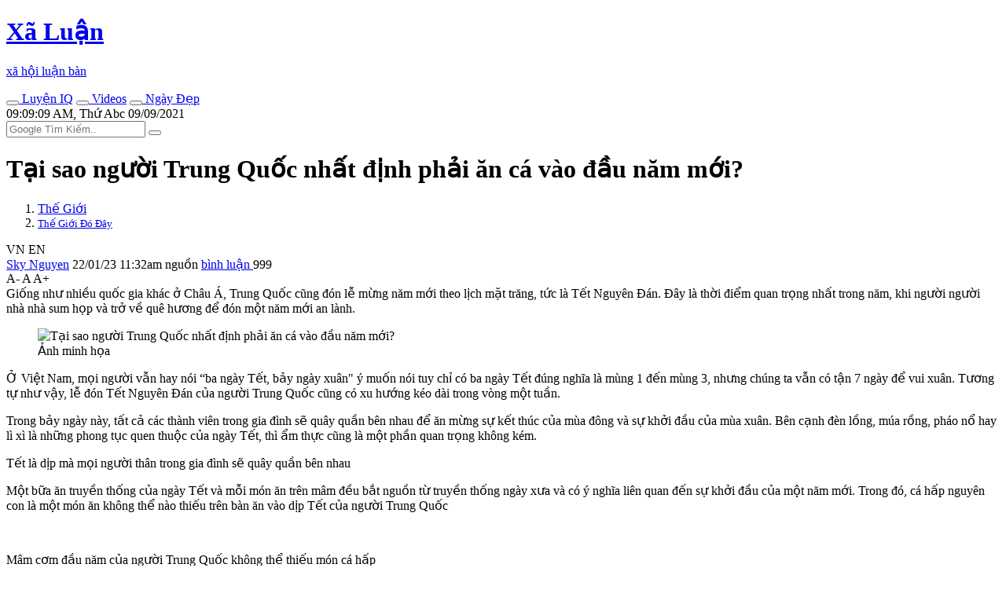

--- FILE ---
content_type: text/html; charset=UTF-8
request_url: https://www.xaluan.com/modules.php?name=News&file=article&sid=3634831
body_size: 10382
content:
<!DOCTYPE html>
<!--[if IE 8 ]><html class="ie ie8" lang="vi_VN"> <![endif]-->
<!--[if (gte IE 9)|!(IE)]><!-->
<html itemscope itemtype="http://schema.org/NewsArticle" itemid="https://www.xaluannews.com/modules.php?name=News&file=article&sid=3634831" xmlns="http://www.w3.org/1999/xhtml" xmlns:og="http://opengraphprotocol.org/schema/" xmlns:fb="http://www.facebook.com/2008/fbml" lang="vi_VN">
<!--<![endif]-->
<head prefix="og: http://ogp.me/ns# fb: http://ogp.me/ns/fb# article: http://ogp.me/ns/article#">
<meta name="viewport" content="width=device-width, initial-scale=1.0, minimum-scale=1.0, maximum-scale=5.0"/>
<meta charset="UTF-8"/>
<meta name="theme-color" content="#EA3328">
<meta http-equiv="audience" content="General">
<meta http-equiv="cache-control" content="public">
<meta http-equiv="x-dns-prefetch-control" content="on">
<meta http-equiv="X-UA-Compatible" content="IE=edge,chrome=1"/>
<meta name="rating" content="general">
<meta name="distribution" content="global">
<meta name="copyright" content="Copyright (c) by XALUAN Tin Nóng">
<meta name="generator" content="XALUAN Tin Nóng Copyright (c) 2006, News and Publisher">

<meta name="verify-v1" content="4oHIHdLOrcICwVRxw+USU+j8C4nSAlZp2KiQU6qH++o="/>
<link rel="alternate" type="application/rss+xml" title="News Feed" href="/Home.rss">
<link rel="manifest" href="/manifest.json">

<meta name="google-play-app" content="app-id=com.xaluanwww">
<link rel="android-touch-icon" href="/mobile/images/apple-touch-icon-precomposed.png"/>

<meta name="apple-itunes-app" content="app-id=452490912" />
<meta name="apple-mobile-web-app-capable" content="yes" />
<link rel="apple-touch-icon" href="/mobile/images/apple-touch-icon-precomposed.png" />
<link rel="apple-touch-icon-precomposed" href="/mobile/images/apple-touch-icon-precomposed.png"/>
<link rel="apple-touch-startup-image" href="/mobile/images/startup.jpg"/>
<link rel="shortcut icon" sizes="16x16" href="/favicon.ico" type="image/x-icon"/>
<link rel="icon" sizes="144x144" href="/xlnews/images/logos/x144.png" type="image/png"/>
<meta http-equiv="refresh" content="10800;url=/" />
<meta name="application-name" content="XãLuận News"/>
<meta name="msapplication-TileImage" content="/xlnews/images/logos/x144.png"/>
<meta name="msapplciation-starturl" content="https://www.xaluannews.com">
<meta name="msapplication-config" content="/mobile/images/wintiles/browserconfig.xml"/>

<meta property="fb:app_id" content="1658659817638345" />

<meta itemprop="author" name="author" content="XALUAN Tin Nóng">
<meta property="og:site_name" content="XALUAN Tin Nóng" itemprop="sourceOrganization" name="source" />

<meta name="robots" content="index, follow" />
<meta name="revisit-after" content="270 days" />
<meta name="keywords" content="Tại sao người Trung Quốc nhất định phải ăn cá vào đầu năm mới?" />
<meta name="description" itemprop="description" property="og:description" content="Giống như nhiều quốc gia khác ở Châu Á, Trung Quốc cũng đón lễ mừng năm mới theo lịch mặt trăng, tức là Tết Nguyên Đán. Đây là thời điểm quan trọng nhất trong năm, khi người người nhà nhà sum họp và trở về quê hương để đón một năm mới an lành." />
<meta name="pubdate" itemprop="datePublished" property="og:published_time" content="2023-01-21T22:32:49+00:00"/>
<meta itemprop="genre" name="medium" content="News" />
<meta itemprop="identifier" name="articleid" content="3634831" />
<meta itemprop="alternativeHeadline" name="hdl_p" content="Tại sao người Trung Quốc nhất định phải ăn cá vào đầu năm mới?. Thế Giới Đó Đây" />
<meta itemprop="mainEntityOfPage" content="https://www.xaluannews.com/modules.php?name=News&file=article&sid=3634831" />
<meta itemprop="image" content="https://www.xaluannews.com/images/news/Image/2023/01/22/163ccbc6e012e9.img.jpg"></meta> 
<meta itemprop="dateModified" content="2023-01-21T22:32:49+00:00" />	
<meta property="og:locale" content="vi_VN" />
<meta property="og:type" content="article" />
<meta property="og:title" content="Tại sao người Trung Quốc nhất định phải ăn cá vào đầu năm mới?">
<meta property="og:image" name="xlarge" content="https://www.xaluannews.com/images/news/Image/2023/01/22/163ccbc6e012e9.img.jpg" />
<meta property="og:url" itemprop="url" content="https://www.xaluannews.com/modules.php?name=News&file=article&sid=3634831" />
<meta property="article:publisher" content="https://www.facebook.com/102479877767483" />
<meta property="article:author" content="https://www.facebook.com/102479877767483" />
<meta property="article:section" content="Thế Giới">
<meta property="article:section2" content="Thế Giới Đó Đây">
<meta property="article:published_time" content="2023-01-21T22:32:49+00:00" />
<meta property="article:modified_time" content="2023-01-21T22:32:49+00:00" />
<link rel="shortlink" href="https://www.xaluannews.com/article/3634831/" />
<link rel="canonical" href="https://www.xaluannews.com/modules.php?name=News&file=article&sid=3634831" />
<title>Tại sao người Trung Quốc nhất định phải ăn cá vào đầu năm mới?</title>

<script type="application/ld+json">{"@context": "https://schema.org",  "@type": "NewsArticle",  "mainEntityOfPage": {"@type": "WebPage", "@id": "https://www.xaluannews.com/modules.php?name=News&file=article&sid=3634831"}, 
	"headline":"Tại sao người Trung Quốc nhất định phải ăn cá vào đầu năm mới?", "url":"https://www.xaluannews.com/modules.php?name=News&file=article&sid=3634831", 
	"image":{"@type":"ImageObject", "url":"https://www.xaluannews.com/images/news/Image/2023/01/22/163ccbc6e012e9.img.jpg"},
	"dateCreated":"2023-01-21T22:32:49+00:00", "datePublished": "2023-01-21T22:32:49+00:00",  "dateModified": "2023-01-21T22:32:49+00:00",
	"author": {"@type": "Person", "name": "Sky Nguyễn"},
	"publisher": {"@type": "Organization", "name": "XALUAN Tin Nóng", "legalName" : "Xã Luận News", "url":"https://www.xaluannews.com", "foundingDate": "2006", "founders": [ { "@type": "Person", "name": "Ben NGUYEN" }],
    "logo": {"@type": "ImageObject", "url": "https://www.xaluannews.com/images/logo192x192.png"}},
	"description": "Giống như nhiều quốc gia khác ở Châu Á, Trung Quốc cũng đón lễ mừng năm mới theo lịch mặt trăng, tức là Tết Nguyên Đán. Đây là thời điểm quan trọng nhất trong năm, khi người người nhà nhà sum họp và trở về quê hương để đón một năm mới an lành. "}
</script>

<link rel="dns-prefetch" href="https://www.google-analytics.com" crossorigin="anonymous">
<link rel="preconnect" href="https://fonts.googleapis.com" crossorigin>
<link rel="preconnect" href="https://fonts.gstatic.com" crossorigin>
<link rel="dns-prefetch" href="https://cdn.xaluannews.com" crossorigin="anonymous">
<link rel="preload" as="font" type="font/ttf" href="https://cdn.xaluannews.com/xlnews/css/fonts/fontawesome/fonts/Font-Awesome.ttf" crossorigin>
<link rel="preload" as="font" type="font/ttf" href="https://fonts.gstatic.com/s/robotoslab/v23/BngMUXZYTXPIvIBgJJSb6ufC5qW54A.woff2" crossorigin>
<link rel="preload" as="font" type="font/ttf" href="https://fonts.gstatic.com/s/robotoslab/v23/BngMUXZYTXPIvIBgJJSb6ufD5qW54A.woff2" crossorigin>
<link rel="preload" as="font" type="font/ttf" href="https://fonts.gstatic.com/s/robotoslab/v23/BngMUXZYTXPIvIBgJJSb6ufN5qU.woff2" crossorigin>
<link rel="stylesheet" type="text/css" href="https://cdn.xaluannews.com/xlnews/css/styles.bs.ws.min.04.css">
<script async src="https://www.googletagmanager.com/gtag/js?id=G-XYRDSY1783"></script>
<script>
	window.dataLayer = window.dataLayer || [];
	function gtag(){dataLayer.push(arguments);}
	gtag("js", new Date());
	gtag("config", "G-XYRDSY1783");
</script>

<script>var xlArticle = {sid:3634831, topicid:2, catid:1, aid:"Sky", time:"2023-01-22 11:32:49", counter:563, type:0, media:0, censor:0, noads:false};
var sourcewlist = ""; var source_url = "aHR0cHM6Ly9naWFkaW5oLnN1Y2tob2Vkb2lzb25nLnZuL3RhaS1zYW8tbmd1b2ktdHJ1bmctcXVvYy1uaGF0LWRpbmgtcGhhaS1hbi1jYS12YW8tZGF1LW5hbS1tb2ktMTcyMjMwMTIyMDc1NzUzMTYzLmh0bQ==";
</script>

<script>var noadspage=false;</script>
<script src="https://cdn.xaluannews.com/xlnews/js/jquery.bootstrap.main.js" id="jquerybootstrap"></script>
</head>
<body class="bg-white">
	<header class="xl-header-fixed col-sm-12 col-lg-2 float-left fixed-top">

		<!-- Start: Xl header logo  -->   
		<div class="xl-header-logo-row desktop-logo">
			<div class="header-logo font-logo">
				<a href="/">				
					<h1 class="text-logo font-weight-bold text-center m-0">Xã Luận</h1>
					<p class="slogan text-center font-weight-bold text-dark mb-0">xã hội luận bàn</p>
				</a>
			</div>
		</div><!-- End: Xl header logo  --> 

		<!-- Start: Header mobile  -->
		<div id="menu-header-mobi" class="xl-header-mobile">
			
		</div><script>menuHeaderMobi();</script><!-- End: Header mobile  -->	

		<!-- Start: Header main menu -->
		<div class="sidebar-main-menu h-100">
            <!-- Start: Category nav -->
			<nav id="menu-main-side" class="category-nav primary-nav overflow-auto h-100 pb-4">
				
            </nav><script>menuMainSide();</script><!-- End: Category nav -->
        </div><!-- End: Header main menu -->
	</header>

	<!-- Start: Xl Site header  -->  
	<div class="xl-site-header col-sm-12 col-lg-10 float-lg-right mb-3 clearfix border-red notranslate" translate="no">

        <!-- Start: Site ads header -->   
		<div class="section-ads row py-2 mt-5 mt-lg-0">
			<section class="text-center w-100 clearfix" id="adheader">

	<div id="sl_header" class="mx-auto ads-mw" style=""></div>
	<script> <!-- header ads article -->
	if(xlGad["header"] && isMobile){
	document.getElementById("sl_header").innerHTML = '<ins class="adsbygoogle" style="display:block; margin: 0 auto; min-height: 152px;" data-full-width-responsive="true" data-ad-format="' 
	+ xlGad["header_fomat"] + '" data-ad-client="' + xlGad["client"] + '" data-ad-slot="' + xlGad["header"] + '"></ins>';	
	(adsbygoogle = window.adsbygoogle || []).push({ });
	}
	</script>
	    	</section>
		</div><!-- End: Site ads header -->   
        
        <!-- Start: Xl header content  -->   
		<div class="xl-header-content d-flex py-2">

            <!-- Start: Top new host -->
        	<div class="top-new-host flex-grow-1 d-lg-flex">
        		<div class="menu-horizontal d-flex justify-content-center text-uppercase font-weight-bold">
            		<a href="/pages.php?p=game" class="link-term float-left mr-3" data-tooltip="on" title="Chơi game rèn trí não!"><button aria-label="IQ Games" class="btn btn-light btn-circle rounded-circle mr-1"><i class="fas fa-user-graduate text-danger"></i></button>
					 Luyện IQ</a>
            		<a href="/pages.php?p=vid" class="link-term float-left mr-3" data-tooltip="on" title="Những videos clip hay nhất hôm nay"><button aria-label="Popular Videos" class="btn btn-light btn-circle rounded-circle mr-1"><i class="fas fa-video text-info"></i></button>
					 Videos</a>
            		<a href="#xl-modaldate" class="link-term float-left mr-3" id="xl-modaldate" data-toggle="modal" data-target="#modalTemplate" data-tooltip="on" title="Lịch Âm, Tìm ngày đẹp, Ngày lễ, Giờ đẹp"><button aria-label="Lunar Calendar" class="btn btn-light btn-circle rounded-circle mr-1"><i class="fas fa-calendar-alt text-success"></i></button>
					 Ngày Đẹp</a>
            	</div>
        	</div><!-- End: Top new host -->

            <!-- Start: Xl header right  -->    
            <div class="xl-header-right d-none d-lg-flex">
            	<div class="xl-today float-left d-none d-xl-block">
            		<i class="fas fa-alarm"></i><div id="XlClock" class="XlClock">09:09:09 AM, Thứ Abc 09/09/2021</div>
            	</div>

            	<div class="xl-search-form float-right of-hidden" itemscope itemtype="http://schema.org/WebSite">
					<meta itemprop="url" content="https://www.xaluannews.com"/>					
					<form itemprop="potentialAction" itemscope itemtype="http://schema.org/SearchAction" action="/search.php" target="_blank" style="height: 100%;">
						<meta itemprop="target" content="https://www.xaluannews.com/search.php?q={q}"/>
						<input type="hidden" value="010476972283472804637:tnoe_pa9f4e" name="cx"> 
						<input type="hidden" value="UTF-8" name="ie">
						<input type="hidden" value="FORID:10" name="cof">
						<input itemprop="query-input" type="text" placeholder="Google Tìm Kiếm.." name="q" required>
						<button class="bt-search" type="submit" name="sa"><i class="fas fa-search"></i></button>
					</form>
				</div>
            </div><!-- End: Xlheader right  -->   
		</div><!-- End: Xl header content  -->   
        
        <!-- Start: weather new  -->    
		<div id="menu-header-weather" class="xl-weather-new float-left mt-1 border-red">
			
		</div><script>menuHeaderWeather();</script><!-- End: weather new  -->
	</div><!-- End: Xl Site header  --> 

	<section id="alertmessage" class="alertmessage col-sm-12 col-lg-10 float-lg-right clearfix"></section>
	
	<!-- Start: Xl main wrapper  -->  
    <div class="xl-main-wrapper col-sm-12 col-lg-10 float-right">
        
        <!-- Start: Xl main content  -->  
    	<div class="main-content row" id="mainContent">
		
			<!-- Start: xl big module main -->
    		<div class="xl-block-main col-12 col-lg xl-lg-w70 clearfix">
                <!-- Start: Post entry title -->	
				<h1 class="entry-title mb-3 clearfix" itemprop="headline">Tại sao người Trung Quốc nhất định phải ăn cá vào đầu năm mới?</h1><!-- End: Post entry title -->	
				
				
                <!--Start: Breadcrumb -->
				<nav aria-label="breadcrumb" class="clearfix pb-2 row align-items-end">
				  <ol class="breadcrumb bg-none py-0 my-0 pr-0 col-10 col-md-6">
					<li class="breadcrumb-item"><a href="/modules.php?name=News&file=category&catid=1" class="text-uppercase font-weight-bold">Thế Giới</a></li>
					<li class="breadcrumb-item" aria-current="page"><small><a href="/modules.php?name=News&file=topic&topicid=2" class="text-uppercase font-weight-bold">Thế Giới Đó Đây</a></small></li>
				  </ol>
				  <div id="google_translate_toggle" class="py-0 my-0 pl-0 col-2 col-md-6 text-right font-weight-bold text-secondary" style="cursor: pointer;"><span class="xl-xs-dnone">VN </span><i class="fas fa-headphones"> </i><span> EN </span></div>
				  
				</nav><!--End: Breadcrumb -->
				
                <!-- Start: Details meta -->	 
                <div class="details-meta py-2 border-top border-bottom w-100 mb-3 clearfix">
                    <!-- Start: Meta left -->	
					<div class="meta-left float-left">
						<span class="xl-xs-dnone">
							<i class="fas fa-user-graduate mx-1"></i><a href="#author/Sky">Sky Nguyen</a> 
						</span>
						<i class="fas fa-pen-alt mx-1"></i>
						<time datetime="2023-01-21T22:32:49+00:00" class="mr-2">22/01/23 11:32am </time>
						<!--googleoff: index-->
						<span class="source xl-xs-dnone"><span style="" class="sourcewlist pr-2 text-lowercase"><i class="fas fa-link"></i> nguồn</span></span>
						<a href="javascript:$('html,body').animate({scrollTop: $('#xlcomments_gr').offset().top},'medium');" class="comment xl-xs-dnone">
							<i class="fas fa-facebook-official text-primary"></i> 
							<!-- <span class="fb-comments-count soccial_act" data-href="https://www.xaluannews.com/modules.php?name=News&file=article&sid=3634831">..</span>-->
							bình luận
						</a><!--googleon: index-->
						<i class="fas fa-book-reader ml-1 text-red"></i> <span id="onlinecounter" class="btn badge badge-pill badge-warning">999</span>
					</div><!-- End: Meta left -->		

                    <!-- End: Post font size -->	
					<div class="post-font-size float-right">
						<span class="jfontsize-button font-weight-bold" id="jfontsize-minus" style="cursor: pointer;">A-</span>
						<span class="jfontsize-button font-weight-bold" id="jfontsize-default" style="cursor: pointer;">A </span>
						<span class="jfontsize-button font-weight-bold" id="jfontsize-plus" style="cursor: pointer;">A+</span>
					</div><!-- End: Post font size-->	
				</div><!-- End: Details meta -->
					
				<!-- Start: xl rw -->	 
				<div class="xl-rw-post jfontsizect clearfix" itemprop="articleBody">

					<!-- Start: Home-text -->
					<div class="xl-home-text text-justify mb-4 one-letter-red" id="home-text">
                        Giống như nhiều quốc gia khác ở Châu Á, Trung Quốc cũng đón lễ mừng năm mới theo lịch mặt trăng, tức là Tết Nguyên Đán. Đây là thời điểm quan trọng nhất trong năm, khi người người nhà nhà sum họp và trở về quê hương để đón một năm mới an lành.
					</div><!-- End: Home-text -->
					
					<!-- Start: Home-image -->
					<figure class="figure d-block text-center" id="home-image">
			<img src="https://cdn.xaluannews.com/images/news/Image/2023/01/22/163ccbc6e012e9.img.jpg" class="figure-img img-fluid mb-2" alt="Tại sao người Trung Quốc nhất định phải ăn cá vào đầu năm mới?" width="600" height="399" loading="lazy" id="home-img">
			<figcaption class="figure-caption text-dark"><i class="fas fa-camera"></i> Ảnh minh họa</figcaption>
		</figure><!-- End: Home-image -->
					
					<section class="section-ads row clearfix mb-3" id="adarticle_underimg">
						<div class="text-center mx-auto w-100">

	<div id="sl_underimg" class="mx-auto mb-3 ads-mw" style=""></div>  
	<script> <!-- Responsive under img underimg --> 
	if(xlGad["underimg"]){
	document.getElementById("sl_underimg").innerHTML = '<ins class="adsbygoogle" style="display:block" data-ad-format="auto" data-ad-client="' 
		  + xlGad["client"] + '" data-ad-slot="' + xlGad["underimg"] + '"></ins>';	
	(adsbygoogle = window.adsbygoogle || []).push({ });
	}
	</script>
						</div>
					</section>

										
					<!-- Start: Body-text -->
					<div class="xl-body-text" id="body-text">
						<p>Ở Việt Nam, mọi người vẫn hay nói “ba ngày Tết, bảy ngày xuân" ý muốn nói tuy chỉ có ba ngày Tết đúng nghĩa là mùng 1 đến mùng 3, nhưng chúng ta vẫn có tận 7 ngày để vui xuân. Tương tự như vậy, lễ đón Tết Nguyên Đán của người Trung Quốc cũng có xu hướng kéo dài trong vòng một tuần.</p>
<p>Trong bảy ngày này, tất cả các thành viên trong gia đình sẽ quây quần bên nhau để ăn mừng sự kết thúc của mùa đông và sự khởi đầu của mùa xuân. Bên cạnh đèn lồng, múa rồng, pháo nổ hay lì xì là những phong tục quen thuộc của ngày Tết, thì ẩm thực cũng là một phần quan trọng không kém.</p>
<p>Tết là dịp mà mọi người thân trong gia đình sẽ quây quần bên nhau</p>
<p>Một bữa ăn truyền thống của ngày Tết và mỗi món ăn trên mâm đều bắt nguồn từ truyền thống ngày xưa và có ý nghĩa liên quan đến sự khởi đầu của một năm mới. Trong đó, cá hấp nguyên con là một món ăn không thể nào thiếu trên bàn ăn vào dịp Tết của người Trung Quốc</p>
<p><img alt="" loading="lazy" src="https://cdn.xaluannews.com/images/news/Image/2023/01/22/c1t2_1963ccbc6e5b07e.png" width="600" height="336"></p>
<p>Mâm cơm đầu năm của người Trung Quốc không thể thiếu món cá hấp</p><section class="section-ads row clearfix mb-3" id="adinarticleB">
	<div id="sl_inarticleB" class="mx-auto w-100 ads-mw" style=""></div>
	<script><!-- Native in articleB -->
	if(xlGad["in_Marticle"]){
	document.getElementById("sl_inarticleB").innerHTML = '<ins class="adsbygoogle" style="display:block" data-ad-format="auto" data-ad-layout="in-article" data-ad-client="' 
		  + xlGad["client"] + '" data-ad-slot="' + xlGad["in_Marticle"] + '"></ins>';
	(adsbygoogle = window.adsbygoogle || []).push({ });
	}
	</script>
	</section>
<p>Vào những ngày đầu xuân, mọi người vẫn thường chào nhau bằng câu “niên niên hữu dư" (nian nian yǒu yú), ý chỉ cả năm dư dả, sung túc, đầy đủ. Và trùng hợp là trong tiếng Trung, từ cá cũng được phát âm là “yú", chính vì thế mà mọi người xem việc ăn cá đầu năm như một cách để cầu cho một năm mới an khang, thịnh vượng, ăn nên làm ra.</p>
<p>Vậy tại sao lại là cá nguyên con? Theo phong tục, ăn nguyên một con cá ý muốn nói rằng năm nay sẽ được suôn sẻ từ đầu đến cuối, không gặp trở ngại gì. Chính vì thế mà khi nấu cá cho mâm cỗ ngày tết, mọi người phải để nguyên con chứ không được cắt ra hoặc băm nhỏ. Cách chế biến tốt nhất đó là hấp lên cùng với một số loại gia vị khác.</p>
<p><img alt="" loading="lazy" src="https://cdn.xaluannews.com/images/news/Image/2023/01/22/c1t2_963ccbc6eb0b9d.png" width="600" height="450"></p>
<p>Cá hấp nguyên con là món ăn phổ biến nhất</p>
<p>Bên cạnh đó, cách ăn cá và cách sắp xếp cũng có một số lưu ý nhất định. Cụ thể là vào đêm cuối cùng của năm cũ, mọi người sẽ chỉ ăn phần giữa thân con cá, để lại phần đầu và đuôi cho buổi sáng hôm sau, cũng tức là ngày đầu tiên của năm mới. Điều này mang ý nghĩa dư thừa của năm trước sẽ được mang sang năm mới, giúp gia đình thu hút được nhiều tài lộc.</p><section class="section-ads row clearfix mb-3" id="adinarticleA">
	<div id="sl_inarticleA" class="mx-auto w-100 ads-mw" style=""></div>
	<script><!-- Native in articleA -->
	if(xlGad["in_Marticle"]){
	document.getElementById("sl_inarticleA").innerHTML = '<ins class="adsbygoogle" style="display:block" data-ad-format="auto" data-ad-layout="in-article" data-ad-client="' 
		  + xlGad["client"] + '" data-ad-slot="' + xlGad["in_Marticle"] + '"></ins>';
	(adsbygoogle = window.adsbygoogle || []).push({ });
	}
	</script>
	</section>
<p><img alt="" loading="lazy" src="https://cdn.xaluannews.com/images/news/Image/2023/01/22/c1t2_363ccbc6f60e2f.png" width="600" height="399"></p>
<p><img alt="" loading="lazy" src="https://cdn.xaluannews.com/images/news/Image/2023/01/22/c1t2_lunarnewyearfestival-1674223738438299816514.png" width="600" height="337"></p>
<p><img alt="" loading="lazy" src="https://cdn.xaluannews.com/images/news/Image/2023/01/22/c1t2_1063ccbc70867d1.png" width="600" height="400"></p>
<p><img alt="" loading="lazy" src="https://cdn.xaluannews.com/images/news/Image/2023/01/22/c1t2_163ccbc70e826c.png" width="600" height="337"></p><section class="section-ads row clearfix mb-3" id="adinarticle">
	<div id="sl_inarticle" class="mx-auto w-100 ads-mw" style=""></div>
	<script><!-- Native in article -->
	if(xlGad["in_Marticle"]){
	document.getElementById("sl_inarticle").innerHTML = '<ins class="adsbygoogle" style="display:block; text-align:center;" data-ad-format="auto" data-ad-layout="in-article" data-ad-client="' 
		  + xlGad["client"] + '" data-ad-slot="' + xlGad["in_Marticle"] + '"></ins>';
	(adsbygoogle = window.adsbygoogle || []).push({ });
	}
	</script>
	</section>
<p>Đèn lồng, múa rồng, pháo hoa hay mừng tuổi đều là những phong tục quen thuộc của ngày tết</p>
<p>Đối với cách trình bày, đĩa cá sẽ được đặt ngay giữa bàn tiệc, quay đầu về phía các vị khách hoặc các thành viên lớn tuổi trong gia đình, đây được xem là biểu hiện của sự tôn trọng, ý muốn nói mời họ ăn trước. Chỉ sau khi họ đã ăn thì những người trong bàn mới được thưởng thức, nhưng nhất định không được lật con cá ngược lại vì dễ mang lại điềm xấu cho gia chủ.</p>
<p>Cá là món ăn nhất định phải có trong bữa ăn năm mới của người Trung Quốc, nhưng không phải là món duy nhất. Ngoài cá, người dân ở đâu còn rất nhiều loại hải sản khác như tôm, sò điệp, cua... chúng đều là những món ăn ưa thích của phần lớn người dân quốc gia này.</p>
					</div><!-- End: Body-text -->
					
					<!-- Start: Article Source -->
					<div class="article-source flex-s-s mb-2">
						<span class="f1-s-12 mr-2"><a class="text-dark" href="//www.xaluan.com/modules.php?name=News&file=article&sid=3634831">Nguồn Tin:</a></span> <!--googleoff: index--><span style="" class="sourcewlist text-lowercase"></span>
						<div id="xllike2" class="fb-like float-right" data-href="" data-width="120" data-layout="button_count" data-action="like" data-size="large" data-share="false"></div><!--googleon: index-->
					</div><!-- End: Article Source -->     
				</div>  

				<section class="section-ads row clearfix mb-3"id="adarticle_end">
					<div class="text-center mx-auto w-100">

	<div id="sl_endart" class="mx-auto w-100 ads-mw" style="display:block;"></div> 
	<script> <!-- Reponsive mobile horizontal midle article endart -->
	if(xlGad["endart"]){
	document.getElementById("sl_endart").innerHTML = '<ins class="adsbygoogle" style="display:block;" data-ad-format="auto" data-ad-client="' 
		  + xlGad["client"] + '" data-ad-slot="' + xlGad["endart"] + '"></ins>';	
	(adsbygoogle = window.adsbygoogle || []).push({ });
	}
	</script>
					</div>
				</section>

				
				<!-- Start: Like share bottom -->	
				<div class="details-meta clearfix w-100 mb-4" id="nav-like-share">
					<!--A2HS-button-->
					<!--NAV-button-group-->
				</div><!-- End: Like share bottom -->
				
				<!-- Start: Posts same topic -->
				<div class="xl-related-news-post w-100 mb-2 clearfix hover-text-red">
					<div class="header-title position-relative mb-3 text-uppercase text-center text-md-left">
						<a class="position-relative bg-white px-1 pl-md-0 pr-md-3 text-red" href="/modules.php?name=News&file=topic&topicid=2">MỚI: Thế Giới Đó Đây</a>
					</div>

					<div class="row" id="pass-articles-list">
						 <!-- Start: post item-->	
					    <article class="post-item col-sm-6 mb-2 xl-has-img">
					    	<a href="/modules.php?name=News&file=article&sid=3634810" class="d-block h-100">
								<figure class="w-img100 float-right ml-3 mr-0 float-sm-left ml-sm-0 mr-sm-3 mb-1 ripple">
									<span class="post-thumbnail d-block overflow-hidden position-relative">
										<img loading="lazy" class="lazyload" data-src="https://cdn.xaluannews.com/images/news/Image/2023/01/22/small_263ccb64c6f4ef.img.jpg" src="/xlnews/images/1x1.png">
									</span>
								</figure>
								
								<h5 class="post-title mb-2 xl-text-cut3">
									Thành cổ Machu Pichu của người Inca bị đóng cửa do biểu tình lan rộng
								</h5>
							</a>	
					    </article><!-- End: post item--><!-- Start: post item-->	
					    <article class="post-item col-sm-6 mb-2 xl-has-img">
					    	<a href="/modules.php?name=News&file=article&sid=3634802" class="d-block h-100">
								<figure class="w-img100 float-right ml-3 mr-0 float-sm-left ml-sm-0 mr-sm-3 mb-1 ripple">
									<span class="post-thumbnail d-block overflow-hidden position-relative">
										<img loading="lazy" class="lazyload" data-src="https://cdn.xaluannews.com/images/news/Image/2023/01/22/small_663ccb1cabf761.img.jpg" src="/xlnews/images/1x1.png">
									</span>
								</figure>
								
							<div class="meta-top">
								<span class="px-2 bg-danger text-white float-left position-relative d-table mr-2">
									<i class="fas fa-bg-pulse fa-pulse mr-1"></i>Hot
								</span>
								<i class="fas fa-fire mr-1 text-danger"></i>
							</div>
								<h5 class="post-title mb-2 xl-text-cut3">
									[Ảnh] Không khí đón Tết Nguyên đán 2023 trên thế giới
								</h5>
							</a>	
					    </article><!-- End: post item--><!-- Start: post item-->	
					    <article class="post-item col-sm-6 mb-2 xl-has-img">
					    	<a href="/modules.php?name=News&file=article&sid=3634799" class="d-block h-100">
								<figure class="w-img100 float-right ml-3 mr-0 float-sm-left ml-sm-0 mr-sm-3 mb-1 ripple">
									<span class="post-thumbnail d-block overflow-hidden position-relative">
										<img loading="lazy" class="lazyload" data-src="https://cdn.xaluannews.com/images/news/Image/2023/01/22/small_863ccb115241fe.img.jpg" src="/xlnews/images/1x1.png">
									</span>
								</figure>
								
								<h5 class="post-title mb-2 xl-text-cut3">
									Nhân viên xóa nhầm tập tin khiến hàng không Mỹ tê liệt
								</h5>
							</a>	
					    </article><!-- End: post item--><!-- Start: post item-->	
					    <article class="post-item col-sm-6 mb-2 xl-has-img">
					    	<a href="/modules.php?name=News&file=article&sid=3634776" class="d-block h-100" id="navnextpostUrl">
								<figure class="w-img100 float-right ml-3 mr-0 float-sm-left ml-sm-0 mr-sm-3 mb-1 ripple">
									<span class="post-thumbnail d-block overflow-hidden position-relative">
										<img loading="lazy" class="lazyload" data-src="https://cdn.xaluannews.com/images/news/Image/2023/01/22/small_663cca65fa2243.img.jpg" src="/xlnews/images/1x1.png">
									</span>
								</figure>
								
								<h5 class="post-title mb-2 xl-text-cut3">
									Ném cam lên cây ước nguyện cầu may đầu năm ở Hong Kong
								</h5>
							</a>	
					    </article><!-- End: post item-->					</div>
				</div><!-- End: Posts same topic -->

				<!-- Start: Leave a comment -->
				<div id="xlcomments_gr" class="leave-comment w-100 mb-3 clearfix">
					<div class="pb-3">
						<button type="button" aria-label="Send Smg" class="btn btn-primary btn-sm float-right ml-1" style="font-size: 75%;font-weight: bold;" onclick="sendMessenger(window.location.href);"><i class="fas fa-comment text-white"></i> Gửi Msg</button> 
						<div id="xllike" class="fb-like float-right" data-href="" data-width="160" data-layout="button_count" data-action="like" data-size="large" data-share="true"></div>
					</div>
										<div id="xlcomments" class="fb-comments w-100" data-href="https://xaluan.com/modules.php?name=News&file=article&sid=3634831" data-width="100%" data-numposts="5"></div>
									</div><!-- End: Leave a comment -->
				
				<section class="section-ads row clearfix mb-3" id="adarticle_footer">
					<div class="text-center mx-auto w-100">

	<div id="sl_footart" class="mx-auto w-100 ads-mw" style=""></div>
	<script> <!-- Resonsive mobile bottom footart -->
	if(xlGad["footart"]){
	document.getElementById("sl_footart").innerHTML = '<ins class="adsbygoogle" style="display:block;" data-ad-format="auto" data-ad-client="' 
		  + xlGad["client"] + '" data-ad-slot="' + xlGad["footart"] + '"></ins>';	
	(adsbygoogle = window.adsbygoogle || []).push({ });
	}
	</script>
					</div>
				</section>

				<!-- Start: Posts same category -->
				<div class="posts-same-category clearfix w-100 mb-3 hover-text-red">

					<div class="header-title position-relative mb-3 mt-4 text-uppercase text-center text-md-left">
						<a class="position-relative bg-white px-1 pl-md-0 pr-md-3 text-red" href="/modules.php?name=News&file=category&catid=1">
						HOT: Thế Giới : 22/01/2023</a>
					</div>
					<!-- Start: category post -->  
					<div class="category-post mb-3 row">
					<!-- Start: first category post -->  
							
							<!-- Start: post item-->	
						    <article class="post-item col-6 col-sm-3 mb-3">
						    	<a href="/modules.php?name=News&file=article&sid=3634822" class="d-table h-100">
									<figure class="post-thumbnail overflow-hidden position-relative mb-3 ripple">
										<img loading="lazy" class="lazyload" data-src="https://cdn.xaluannews.com/images/news/Image/2023/01/22/small_163ccb96591fce.img.jpg">
									</figure>
									<h5 class="post-title"><span class="position-relative text-danger"><i class="fas fa-bg-pulse fa-bell mt-n1 ml-1"></i></span> 
										Hương vị Tết và nỗi niềm của những người Việt ở nước ngoài<i class="fas fa-paperclip text-warning small ml-1"></i>
									</h5>
								</a>	
	                        </article><!-- End: post item-->
	
							<!-- Start: post item-->	
						    <article class="post-item col-6 col-sm-3 mb-3">
						    	<a href="/modules.php?name=News&file=article&sid=3634844" class="d-table h-100">
									<figure class="post-thumbnail overflow-hidden position-relative mb-3 ripple">
										<img loading="lazy" class="lazyload" data-src="https://cdn.xaluannews.com/images/news/Image/2023/01/22/small_963cceb7e65488.img.jpg">
									</figure>
									<h5 class="post-title"> 
										Du học sinh Việt làm dự án hướng về quê hương<i class="fas fa-paperclip text-warning small ml-1"></i>
									</h5>
								</a>	
	                        </article><!-- End: post item-->
	
							<!-- Start: post item-->	
						    <article class="post-item col-6 col-sm-3 mb-3">
						    	<a href="/modules.php?name=News&file=article&sid=3634786" class="d-table h-100">
									<figure class="post-thumbnail overflow-hidden position-relative mb-3 ripple">
										<img loading="lazy" class="lazyload" data-src="https://cdn.xaluannews.com/images/news/Image/2023/01/22/small_963ccaaa222ab3.img.jpg">
									</figure>
									<h5 class="post-title"> 
										Thời phút giao thừa đầy xúc động của lao động Việt tại nước ngoài
									</h5>
								</a>	
	                        </article><!-- End: post item-->
	
							<!-- Start: post item-->	
						    <article class="post-item col-6 col-sm-3 mb-3">
						    	<a href="/modules.php?name=News&file=article&sid=3634929" class="d-table h-100">
									<figure class="post-thumbnail overflow-hidden position-relative mb-3 ripple">
										<img loading="lazy" class="lazyload" data-src="https://cdn.xaluannews.com/images/news/Image/2023/01/22/small_463cd13b38722d.img.jpg">
									</figure>
									<h5 class="post-title"><span class="position-relative text-danger"><i class="fas fa-bg-pulse fa-bell mt-n1 ml-1"></i></span> 
										Đức tiến gần hơn trong quyết định gửi xe tăng Leopard, Ukraine nhanh chóng có bước đi chuẩn bị<i class="fas fa-paperclip text-warning small ml-1"></i>
									</h5>
								</a>	
	                        </article><!-- End: post item-->
						</div><!-- End: category post -->     
				</div><!-- End: Posts same category --> 

    		</div><!-- End: xl big module main -->

			<!-- Start: Module sidebar -->
			<div class="xl-module-sidebar col-12 col-lg-auto xl-lg-w30 h-auto">

				<!-- Start: xl ads fixed -->
				<section class="section-ads mb-2" id="adright_fixed">
					<div class="text-center mx-auto ads-aside-300 clearfix">

	<div id="sl_adright_fixed" class="text-center mx-auto ads-m-dnone bg-light " style="display:block; width:300px; height:600px;"></div>
	<script>
	if(xlGad["adright_fixed"] && !isMobile){
		document.getElementById("sl_adright_fixed").innerHTML = '<ins class="ads-m-dnone mx-auto adsbygoogle" style="display:inline-block;width:300px;height:600px" data-ad-client="' 
			+ xlGad["client"] + '" data-ad-slot="' + xlGad["adright_fixed"] + '"></ins>';
		(adsbygoogle = window.adsbygoogle || []).push({ });
	}
	</script>
						</div>
				</section><!-- End: xl ads fixed -->

				<!-- Start: xl ads sticky -->
				<div class="xl-sidebar-fixed mb-3">
					<div class="header-title position-relative text-uppercase mb-2 text-red">
						<span class="position-relative font-weight-bold bg-white pr-3">Video và Bài nổi bật</span>
					</div>
					
					<section class="section-ads" id="adright_sticky">
						<div class="text-center clearfix ads-aside-300">
<!--VIDS POPULAR
<div id="vidpopular" class="bg-light" style="height:300px;">
	<div id="random2dayvideo" class="text-center h-100" style="">
		<div class="spinner-border text-white my-5" role="status">
		  <span class="sr-only">Loading...</span>
		</div><center>Loading video hay nhất..</center>
	</div>
</div>--><!--/VIDS POPULAR-->
 
	<div id="sl_match_sm" class="my-2" style="display:block; height:300px;"></div>
	<script>
	if(xlGad["articleMatch"]){
		document.getElementById("sl_match_sm").innerHTML = 
			'<ins class="adsbygoogle" style="display:block;" data-ad-client="' 
			+ xlGad["client"] + '" data-ad-slot="' + xlGad["articleMatch"] + '" data-ad-format="autorelaxed" data-matched-content-rows-num="3" data-matched-content-columns-num="1" data-matched-content-ui-type="image_sidebyside"></ins>';
		(adsbygoogle = window.adsbygoogle || []).push({ });
	}
	</script>
						</div>
					</section>
				</div><!-- End: xl ads sticky -->

			</div><!-- End: Module sidebar -->
			
		</div><!-- End: Xl main content  -->
	</div><!-- End: Xl main wrapper  -->  



	<!-- Start: Ads end page -->
	<div class="col-sm-12 col-lg-10 float-right">
		<section class="section-ads row py-2 text-center" id="adendpage">
						</section>
	</div><!-- End: Ads end page -->
	
	<!-- Start: Footer -->
	<footer id="footer" class="col-sm-12 col-lg-10 mb-5 float-right">
	</footer><script>menuFooter();</script><!-- End: Footer -->
	
	<!-- Start: Button show menu -->
	<div class="btn-menu-bottom" id="menu-main">
		<span class="fas fa-bars btn-menu-symbol"></span>
	</div><!-- End: Button show menu -->

	<!--Start: Social share -->
	<div class="btn-social-share bg-primary" id="menu-share">
		<span class="fas fa-podcast btn-menu-symbol"></span>
	</div><!--End: Social share -->
	
	<!--Start: Back to last page -->
	<div class="btn-back-to-last d-none" id="menu-goback">
		<span class="fas fa-arrow-circle-left btn-menu-symbol" id="menu-goback-icon"></span>
	</div><!--End: Back last page -->

	<!--Start: Back to top -->
	<div class="btn-back-to-top" id="menu-gotop">
		<span class="fas fa-arrow-circle-down btn-menu-symbol" id="menu-gotop-icon"></span>
	</div><!--End: Back to top -->

	<!--Start: foot script-->
	<section id="scriptholder">

		<!--<script type="text/javascript" src="https://cdn.xaluannews.com/js/xlanalytics.js" async></script>-->
		<!--No Ads and Vid for Bots or offf host video-->
<!--crawler-->	
	</section><!--End: foot script-->
	
<script defer src="https://static.cloudflareinsights.com/beacon.min.js/vcd15cbe7772f49c399c6a5babf22c1241717689176015" integrity="sha512-ZpsOmlRQV6y907TI0dKBHq9Md29nnaEIPlkf84rnaERnq6zvWvPUqr2ft8M1aS28oN72PdrCzSjY4U6VaAw1EQ==" data-cf-beacon='{"version":"2024.11.0","token":"64be300e2c1e4af7a2c2e1babe846272","r":1,"server_timing":{"name":{"cfCacheStatus":true,"cfEdge":true,"cfExtPri":true,"cfL4":true,"cfOrigin":true,"cfSpeedBrain":true},"location_startswith":null}}' crossorigin="anonymous"></script>
</body>
</html>
<!-- page created in 1.00 giây--><!--cached at:12 11 2025 02:56:11 about 3456000 seconds, as 960 hours for: /modules.php?name=News&file=article&sid=3634831--><!-- Now qc full: 0 ; max load: 10 ; curentload: 3.91 -->